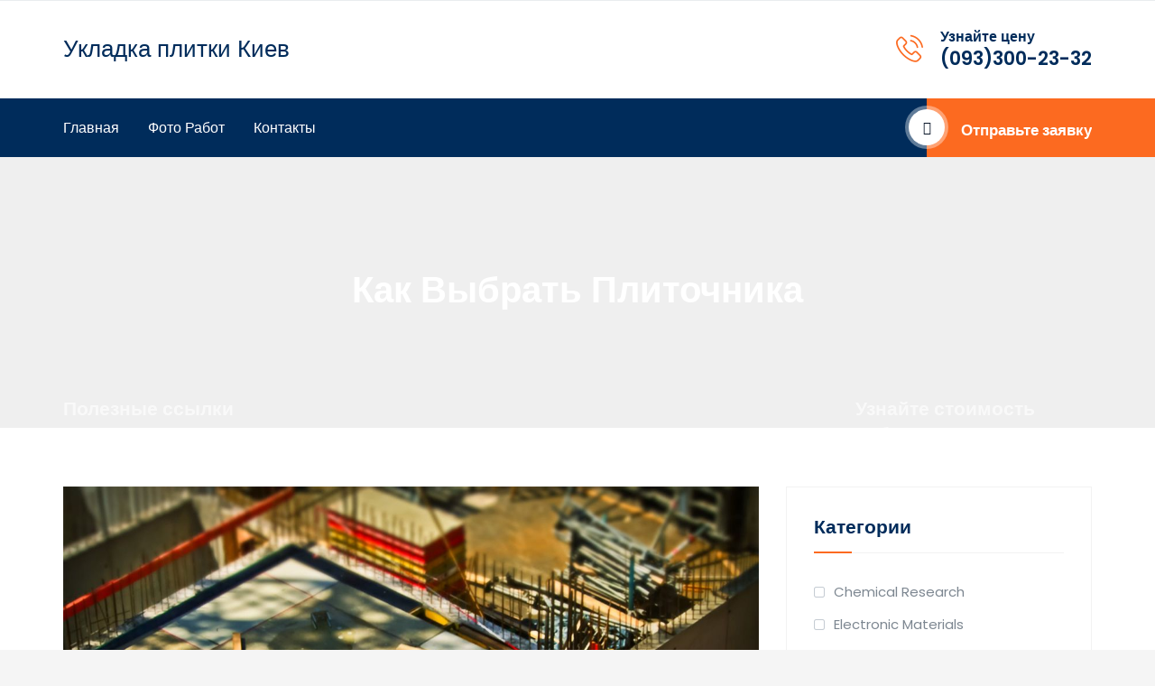

--- FILE ---
content_type: text/css
request_url: https://plitka.irem.kiev.ua/wp-content/themes/duplexo/assets/cmt-duplexo-icons/css/cmt-duplexo-icons.css?ver=5.5.17
body_size: 1910
content:
@charset "UTF-8";

 @font-face {
  font-family: 'cmt-duplexo-icons';
  src: url('../font/cmt-duplexo-icons.eot?59829561');
  src: url('../font/cmt-duplexo-icons.eot?59829561#iefix') format('embedded-opentype'),
       url('../font/cmt-duplexo-icons.woff2?59829561') format('woff2'),
       url('../font/cmt-duplexo-icons.woff?59829561') format('woff'),
       url('../font/cmt-duplexo-icons.ttf?59829561') format('truetype'),
       url('../font/cmt-duplexo-icons.svg?59829561#cmt-duplexo-icons') format('svg');
  font-weight: normal;
  font-style: normal;
}
/* Chrome hack: SVG is rendered more smooth in Windozze. 100% magic, uncomment if you need it. */
/* Note, that will break hinting! In other OS-es font will be not as sharp as it could be */
/*
@media screen and (-webkit-min-device-pixel-ratio:0) {
  @font-face {
    font-family: 'cmt-duplexo-icons';
    src: url('../font/cmt-duplexo-icons.svg?59829561#cmt-duplexo-icons') format('svg');
  }
}
*/
 
 [class^="cmt-duplexo-icon-"]:before, [class*=" cmt-duplexo-icon-"]:before {
  font-family: "cmt-duplexo-icons";
  font-style: normal;
  font-weight: normal;
  speak: none;
 
  display: inline-block;
  text-decoration: inherit;
  width: 1em;
  margin-right: .2em;
  text-align: center;
  /* opacity: .8; */
 
  /* For safety - reset parent styles, that can break glyph codes*/
  font-variant: normal;
  text-transform: none;
 
  /* fix buttons height, for twitter bootstrap */
  line-height: 1em;
 
  /* Animation center compensation - margins should be symmetric */
  /* remove if not needed */
  margin-left: .2em;
 
  /* you can be more comfortable with increased icons size */
  /* font-size: 120%; */
 
  /* Font smoothing. That was taken from TWBS */
  -webkit-font-smoothing: antialiased;
  -moz-osx-font-smoothing: grayscale;
 
  /* Uncomment for 3D effect */
  /* text-shadow: 1px 1px 1px rgba(127, 127, 127, 0.3); */
}
 
.cmt-duplexo-icon-google-drive:before { content: '\e800'; } /* '' */
.cmt-duplexo-icon-issuu:before { content: '\e801'; } /* '' */
.cmt-duplexo-icon-user:before { content: '\e802'; } /* '' */
.cmt-duplexo-icon-music:before { content: '\e803'; } /* '' */
.cmt-duplexo-icon-video:before { content: '\e804'; } /* '' */
.cmt-duplexo-icon-quote:before { content: '\e805'; } /* '' */
.cmt-duplexo-icon-aside:before { content: '\e806'; } /* '' */
.cmt-duplexo-icon-rss:before { content: '\e807'; } /* '' */
.cmt-duplexo-icon-angle-left:before { content: '\e808'; } /* '' */
.cmt-duplexo-icon-angle-right:before { content: '\e809'; } /* '' */
.cmt-duplexo-icon-status:before { content: '\e80a'; } /* '' */
.cmt-duplexo-icon-dribbble:before { content: '\e80b'; } /* '' */
.cmt-duplexo-icon-facebook:before { content: '\e80c'; } /* '' */
.cmt-duplexo-icon-flickr:before { content: '\e80d'; } /* '' */
.cmt-duplexo-icon-gplus:before { content: '\e80e'; } /* '' */
.cmt-duplexo-icon-instagram:before { content: '\e80f'; } /* '' */
.cmt-duplexo-icon-linkedin:before { content: '\e810'; } /* '' */
.cmt-duplexo-icon-pinterest:before { content: '\e811'; } /* '' */
.cmt-duplexo-icon-twitter:before { content: '\e812'; } /* '' */
.cmt-duplexo-icon-vk:before { content: '\e813'; } /* '' */
.cmt-duplexo-icon-xing:before { content: '\e814'; } /* '' */
.cmt-duplexo-icon-yelp:before { content: '\e815'; } /* '' */
.cmt-duplexo-icon-youtube:before { content: '\e816'; } /* '' */
.cmt-duplexo-icon-gallery:before { content: '\e817'; } /* '' */
.cmt-duplexo-icon-plus:before { content: '\e818'; } /* '' */
.cmt-duplexo-icon-link:before { content: '\e819'; } /* '' */
.cmt-duplexo-icon-tag:before { content: '\e81a'; } /* '' */
.cmt-duplexo-icon-clock:before { content: '\e81b'; } /* '' */
.cmt-duplexo-icon-heart:before { content: '\e81c'; } /* '' */
.cmt-duplexo-icon-sticky:before { content: '\e81d'; } /* '' */
.cmt-duplexo-icon-marker:before { content: '\e81e'; } /* '' */
.cmt-duplexo-icon-comment:before { content: '\e81f'; } /* '' */
.cmt-duplexo-icon-chat:before { content: '\e820'; } /* '' */
.cmt-duplexo-icon-podcast:before { content: '\e821'; } /* '' */
.cmt-duplexo-icon-houzz:before { content: '\e822'; } /* '' */
.cmt-duplexo-icon-image:before { content: '\e823'; } /* '' */
.cmt-duplexo-icon-cart:before { content: '\e824'; } /* '' */
.cmt-duplexo-icon-search:before { content: '\e825'; } /* '' */
.cmt-duplexo-icon-arrow-right:before { content: '\e826'; } /* '' */
.cmt-duplexo-icon-pencil:before { content: '\e827'; } /* '' */
.cmt-duplexo-icon-mobile:before { content: '\e828'; } /* '' */
.cmt-duplexo-icon-comment-1:before { content: '\e829'; } /* '' */
.cmt-duplexo-icon-world:before { content: '\e82a'; } /* '' */
.cmt-duplexo-icon-location-pin:before { content: '\e82b'; } /* '' */
.cmt-duplexo-icon-quote-left:before { content: '\e82c'; } /* '' */
.cmt-duplexo-icon-close:before { content: '\e82d'; } /* '' */
.cmt-duplexo-icon-comments-smiley:before { content: '\e82e'; } /* '' */
.cmt-duplexo-icon-category:before { content: '\e82f'; } /* '' */
.cmt-duplexo-icon-tag-1:before { content: '\e830'; } /* '' */
.cmt-duplexo-icon-shift-right:before { content: '\e831'; } /* '' */
.cmt-duplexo-icon-mail:before { content: '\e832'; } /* '' */
.cmt-duplexo-icon-phone:before { content: '\e833'; } /* '' */
.cmt-duplexo-icon-arrow-left:before { content: '\e834'; } /* '' */
.cmt-duplexo-icon-gallery-1:before { content: '\e835'; } /* '' */
.cmt-duplexo-icon-music-alt:before { content: '\e836'; } /* '' */
.cmt-duplexo-icon-shopping-cart:before { content: '\e837'; } /* '' */
.cmt-duplexo-icon-heart-empty:before { content: '\e838'; } /* '' */
.cmt-duplexo-icon-check:before { content: '\e839'; } /* '' */
.cmt-duplexo-icon-arrow-left-1:before { content: '\e83a'; } /* '' */
.cmt-duplexo-icon-plus-1:before { content: '\e83b'; } /* '' */
.cmt-duplexo-icon-unlink:before { content: '\e83c'; } /* '' */
.cmt-duplexo-icon-quote-right:before { content: '\e83d'; } /* '' */
.cmt-duplexo-icon-home:before { content: '\e83e'; } /* '' */
.cmt-duplexo-icon-quote-1:before { content: '\e83f'; } /* '' */
.cmt-duplexo-icon-ok:before { content: '\e840'; } /* '' */
.cmt-duplexo-icon-search-1:before { content: '\e841'; } /* '' */
.cmt-duplexo-icon-eye:before { content: '\e842'; } /* '' */
.cmt-duplexo-icon-basket:before { content: '\e843'; } /* '' */
.cmt-duplexo-icon-paper-plane:before { content: '\e844'; } /* '' */
.cmt-duplexo-icon-arrow-circle-down:before { content: '\e845'; } /* '' */
.cmt-duplexo-icon-minus:before { content: '\e846'; } /* '' */
.cmt-duplexo-icon-minus-1:before { content: '\e847'; } /* '' */
.cmt-duplexo-icon-left-open-big:before { content: '\e848'; } /* '' */
.cmt-duplexo-icon-right-open-big:before { content: '\e849'; } /* '' */
.cmt-duplexo-icon-location:before { content: '\e84a'; } /* '' */
.cmt-duplexo-icon-comment-3:before { content: '\e84b'; } /* '' */
.cmt-duplexo-icon-user-1:before { content: '\e84c'; } /* '' */
.cmt-duplexo-icon-star-1:before { content: '\e84d'; } /* '' */
.cmt-duplexo-icon-star-empty-1:before { content: '\e84e'; } /* '' */
.cmt-duplexo-icon-folder:before { content: '\e84f'; } /* '' */
.cmt-duplexo-icon-ok-1:before { content: '\e850'; } /* '' */
.cmt-duplexo-icon-angle-double-left:before { content: '\f100'; } /* '' */
.cmt-duplexo-icon-angle-double-right:before { content: '\f101'; } /* '' */
.cmt-duplexo-icon-angle-up:before { content: '\f106'; } /* '' */
.cmt-duplexo-icon-angle-down:before { content: '\f107'; } /* '' */
.cmt-duplexo-icon-quote-right-1:before { content: '\f10e'; } /* '' */
.cmt-duplexo-icon-tumblr:before { content: '\f173'; } /* '' */
.cmt-duplexo-icon-stumbleupon:before { content: '\f1a4'; } /* '' */
.cmt-duplexo-icon-digg:before { content: '\f1a6'; } /* '' */
.cmt-duplexo-icon-share:before { content: '\f1e0'; } /* '' */
.cmt-duplexo-icon-whatsapp:before { content: '\f232'; } /* '' */
.cmt-duplexo-icon-reddit:before { content: '\f281'; } /* '' */
.cmt-duplexo-icon-shopping-basket:before { content: '\f291'; } /* '' */
.cmt-duplexo-icon-vimeo:before { content: '󨇎'; } /* '\e81ce' */

--- FILE ---
content_type: text/css
request_url: https://plitka.irem.kiev.ua/wp-content/themes/duplexo-child/style.css?ver=5.5.17
body_size: 1102
content:
/*
Theme Name:  Duplexo Child Theme
Description: Child theme for the Duplexo theme
Author:      ThemetechMount
Author URI:  https://cymolthemes.com/
Template:    duplexo
Version:     0.1
Tags:        light, white, two-columns, three-columns, four-columns, right-sidebar, left-sidebar, responsive, retina
*/


/* NOTE: Main theme's style.css file is already added in head tag. /*

/* =Theme customization starts here
-------------------------------------------------------------- */
.header-style-four .cymolthemes-topbar-inner, .cymolthemes-box-blog.cymolthemes-blogbox-styleone:not(.cymolthemes-blogbox-stylethree) .cmt-post-date, .cymolthemes-box-blog .cymolthemes-box-content .cmt-sboxentry-meta {
	display: none;
}
.cymolthemes-box-blog.cymolthemes-blogbox-styleone .cmt-sboxentry-meta-wrapper {
	border-top: none;
}
.cymolthemes-box-service.cymolthemes-servicebox-styletwo .cymolthemes-serviceboxbox-readmore a:before, .cymolthemes-box-service.cymolthemes-servicebox-styletwo .cymolthemes-service-icon-button {
	display: none;
}
.header-style-four .header-widget h2 {
	font-size: 21px;
}
.cymolthemes-box-portfolio .cymolthemes-post-item .cymolthemes-box-overlay, .cymolthemes-box-portfolio .cymolthemes-box-category {
	display: none;
}
.cymolthemes-box-portfolio .cymolthemes-box-title h4 {
	font-size: 14px;
}

#cenovie_paketi .cmt-sbox-iconalign-bottom-center .cmt-vc_general.cmt-sboxvc_cta3.cmt-sboxvc_cta3-icons-bottom .cmt-sboxvc_cta3-icons, #cenovie_paketi .cmt-sbox-iconalign-bottom-center .cmt-vc_btn3-container {
	display: none;
}
#cenovie_paketi li:before {
	font-family: "cmt-duplexo-icons";
    content: "\e840";
    position: absolute;
    top: 3px;
    left: -20px;
    line-height: 20px;
    font-size: 11px;
    color: #fc6a20;
}
#cenovie_paketi li {
	list-style: none;
	position: relative;
    margin-bottom: 10px;
}
#first-footer {
	display: none;
}
* {
    font-family: "Poppins",Arial,Helvetica,sans-serif!important;
}
table tr td:first-child {
    color: grey;
}
table td {
	border: 2px solid #002c5b;
	color: #002c5b;
}
table td strong {
	color: #002c5b;
	font-weight: 400;
}
table td p {
	color: #002c5b!important;
}
table h3 {
	font-size: 21px;
    line-height: 30px;
    font-family: "Poppins",Arial,Helvetica,sans-serif;
    font-weight: 400;
    margin-bottom: 0;
}
table td:nth-child(1) {
	font-size: 16px;
	font-family: "Poppins",Arial,Helvetica,sans-serif;
    font-weight: 400;
}
footer .row.multi-columns-row {
	display: flex;
}
.row.multi-columns-row .col-lg-3:last-child {
	margin-left: auto;
}
.cmt-blog-classic-box-comment, .cmt-titlebar .breadcrumb-wrapper, .cmt-classic-post-meta, .cmt-pf-single-content-wrapper .cmt-single-pf-footer {
	display: none;
}
.header-style-four .cmt-sboxtop-info-con .header-widget:last-child .header-widget-main {
	display: flex;
	align-items: flex-end;
}
.single-post article.post .entry-content, body.cymolthemes-sidebar-right.single-post .site-content-wrapper #primary.content-area, body.single-post #main, .cymolthemes-sticky-footer.cymolthemes-sidebar-true #content-wrapper, .search-results.cymolthemes-sticky-footer #content-wrapper > .cmt-bg-layer {
	background: #fff;
}
.single-post {
	color: #000;
}
body.page-id-1811 #main, .cymolthemes-sticky-footer.cymolthemes-sidebar-true #content-wrapper, .search-results.cymolthemes-sticky-footer #content-wrapper > .cmt-bg-layer {
	background: #fff;
}

--- FILE ---
content_type: application/javascript
request_url: https://plitka.irem.kiev.ua/wp-content/themes/duplexo/js/main.min.js?ver=1.0
body_size: 6536
content:
"use strict";jQuery(document).ready(function(){jQuery(".post.cymolthemes-box-blog-classic").each(function(index){var $this=jQuery(this);$this.find(".cmt-social-share-title").on("click",function(){$this.find(".cmt-social-share-post-wrapper").toggleClass('cmt-show-sharelinks');return!1})});jQuery(".widget_nav_menu li a").each(function(){if(!jQuery(this).attr('href')){jQuery(this).closest("li").addClass("empty_link")}});jQuery(".cmt-sboxheader-search-link a").addClass('sclose');jQuery(".cmt-sboxheader-search-link a").on('click',function(){jQuery(".field.searchform-s").focus();if(jQuery('.cmt-sboxheader-search-link a').hasClass('sclose')){jQuery(".cmt-sboxheader-search-link a i").removeClass('cmt-duplexo-icon-search').addClass('cmt-duplexo-icon-close');jQuery(this).removeClass('sclose').addClass('open');jQuery(".cmt-search-overlay").addClass('st-show')}else{jQuery(this).removeClass('open').addClass('sclose');jQuery(".cmt-sboxheader-search-link i").removeClass('cmt-duplexo-icon-close').addClass('cmt-duplexo-icon-search');jQuery(".cmt-search-overlay").removeClass('st-show')}});jQuery(".cymolthemes-fbar-btn > a.cymolthemes-fbar-btn-link").on('click',function(){if(jQuery(this).closest('.cymolthemes-fbar-main-w').hasClass('cymolthemes-fbar-position-default')){if(jQuery('.cymolthemes-fbar-box-w').css('display')=='none'){jQuery('.cmt-sboxfbar-open-icon',this).fadeOut();jQuery('.cmt-fbar-close-icon',this).fadeIn();jQuery('.cymolthemes-fbar-box-w').slideDown()}else{jQuery('.cmt-sboxfbar-open-icon',this).fadeIn();jQuery('.cmt-fbar-close-icon',this).fadeOut();jQuery('.cymolthemes-fbar-box-w').slideUp()}}else{}
return!1});jQuery('.cmt-fbar-close, .cymolthemes-fbar-btn > a.cymolthemes-fbar-btn-link, .cmt-float-overlay').on('click',function(){jQuery('.cymolthemes-fbar-box-w').toggleClass('animated');jQuery('.cmt-float-overlay').toggleClass('animated');jQuery('.cymolthemes-fbar-btn').toggleClass('animated')});jQuery('.vc_row-o-equal-height, .cmt-sboxequalheightdiv').each(function(){var thisRow=jQuery(this);jQuery('.wpb_column',thisRow).each(function(){var thisColumn=jQuery(this);if(((jQuery('.cmt-col-wrapper-bg-layer',thisColumn).length>0&&(jQuery('.cmt-col-wrapper-bg-layer',thisColumn).css('background-image')!='none'))||(jQuery('.vc_column-inner',thisColumn).length>0&&(jQuery('.vc_column-inner',thisColumn).css('background-image')!='none')))&&(jQuery('.wpb_wrapper',thisColumn).html().trim()=='')){if(jQuery('.cmt-col-wrapper-bg-layer',thisColumn).length>0&&(jQuery('.cmt-col-wrapper-bg-layer',thisColumn).css('background-image')!='none')){var bgimage=jQuery('.cmt-col-wrapper-bg-layer',thisColumn).css('background-image').replace('url(','');bgimage=bgimage.replace(')','')}else{var bgimage=jQuery('.vc_column-inner',thisColumn).css('background-image').replace('url(','');bgimage=bgimage.replace(')','')}
if(jQuery('.cmt-sboxequal-height-image',thisColumn).length==0){jQuery('.vc_column-inner',thisColumn).after('<img src='+bgimage+' class="cmt-sboxequal-height-image" />')}
jQuery(thisColumn).addClass('cmt-sboxemtydiv')}})})});jQuery('#scroll_up').hide();jQuery(window).scroll(function(){if(jQuery(this).scrollTop()>=100){jQuery('#scroll_up').fadeIn(200);jQuery('#scroll_up').addClass('top-visible')}else{jQuery('#scroll_up').fadeOut(200);jQuery('#scroll_up').removeClass('top-visible')}});jQuery('#scroll_up').on('click',function(){jQuery('body,html').animate({scrollTop:0},500);return!1});var equalheight=function(container){var currentTallest=0,currentRowStart=0,rowDivs=new Array(),$el,topPosition=0;jQuery(container).each(function(){$el=jQuery(this);jQuery($el).outerHeight('auto')
topPostion=$el.position().top;if(currentRowStart!=topPostion){for(currentDiv=0;currentDiv<rowDivs.length;currentDiv++){rowDivs[currentDiv].height(currentTallest)}
rowDivs.length=0;currentRowStart=topPostion;currentTallest=$el.outerHeight();rowDivs.push($el)}else{rowDivs.push($el);currentTallest=(currentTallest<$el.outerHeight())?($el.outerHeight()):(currentTallest)}
for(currentDiv=0;currentDiv<rowDivs.length;currentDiv++){rowDivs[currentDiv].outerHeight(currentTallest)}})}
function cymolthemes_sticky(){if(typeof jQuery.fn.stick_in_parent=="function"){var offset_px=0;if(jQuery('body').hasClass('admin-bar')){offset_px=jQuery('#wpadminbar').height()}
var pageWidth=jQuery(window).width();if(parseInt(pageWidth)>parseInt(cmt_breakpoint)){jQuery('.cmt-sboxstickable-header').stick_in_parent({'parent':'body','spacer':!1,'offset_top':offset_px})}else{jQuery('.cmt-sboxstickable-header').trigger("sticky_kit:detach")}}}
function cymolthemes_setCookie(c_name,value,exdays){var now=new Date();var time=now.getTime();time+=(3600*1000)*24;now.setTime(time);var c_value=escape(value)+((exdays==null)?"":"; expires="+now.toGMTString());document.cookie=c_name+"="+c_value}
function setHeight(column){var maxHeight=0;column=jQuery(column);column.css('height','auto');if(jQuery(window).width()>479){column.each(function(){if(jQuery(this).height()>maxHeight){maxHeight=jQuery(this).height()}});column.height(maxHeight)}}
if(jQuery('.cmt-sboxsresult-form-wrapper').length>0){jQuery('.cmt-sboxsresult-form-wrapper .cmt-sboxsresults-settings-btn').on('click',function(){jQuery('.cmt-sboxsresult-form-wrapper .cmt-sboxsresult-form-bottom').slideToggle('400',function(){if(jQuery('.cmt-sboxsresult-form-wrapper .cmt-sboxsresult-form-bottom').is(":hidden")){jQuery('.cmt-sboxsresult-form-wrapper .cmt-sboxsresults-settings-btn').removeClass('cmt-sboxsresult-btn-active')}else{jQuery('.cmt-sboxsresult-form-wrapper .cmt-sboxsresults-settings-btn').addClass('cmt-sboxsresult-btn-active')}});return!1});if(jQuery('.cmt-sboxsresult-form-wrapper form.search-form').length>0){if(jQuery(".cmt-sboxsresult-form-wrapper form.search-form input[name='post_type']").length==0){jQuery('<input>').attr({type:'hidden',name:'post_type'}).appendTo('.cmt-sboxsresult-form-wrapper form.search-form')}}
jQuery(".cmt-sboxsresult-form-wrapper .cmt-sboxsresult-cpt-select").change(function(){jQuery(".cmt-sboxsresult-form-wrapper form.search-form input[name='post_type']").val(jQuery(this).val())});jQuery(".cmt-sboxsresult-form-wrapper .cmt-sboxsresult-form-sbtbtn").on('click',function(){jQuery(".cmt-sboxsresult-form-wrapper form.search-form").submit()})}
function cymolthemes_blogmasonry(){if(jQuery().isotope){if(jQuery('#content.cymolthemes-blog-col-page').length>0){jQuery('#content.cymolthemes-blog-col-page').masonry();jQuery('#content.cymolthemes-blog-col-page').isotope({itemSelector:'.post-box',masonry:{},sortBy:'original-order'})}}}
function cymolthemes_stickyFooter(){if(jQuery('body').hasClass('cymolthemes-sticky-footer')){jQuery('div#content-wrapper').css('marginBottom',jQuery('footer#colophon').height())}}
function setEmptySelectBox(element){if(jQuery(element).val()==""){jQuery(element).addClass("empty")}else{jQuery(element).removeClass("empty")}}
function cymolthemes_hide_togle_link(){if(jQuery('#navbar div.mega-menu-wrap ul.mega-menu').length>0){jQuery('h3.menu-toggle').css('display','none')}}
function cymolthemes_reset_gmap(){jQuery('.cymolthemes-fbar-box-w > div > aside').each(function(){var mainthis=jQuery(this);jQuery('iframe[src^="https://www.google.com/maps/"], iframe[src^="http://www.google.com/maps/"]',mainthis).each(function(){if(!jQuery(this).hasClass('cymolthemes-set-gmap')){jQuery(this).attr('src',jQuery(this).attr('src')+'');jQuery(this).load(function(){jQuery(this).addClass('cymolthemes-set-gmap').animate({opacity:1},1000)})}})})}
function cymolthemes_hide_gmap(){jQuery('.cymolthemes-fbar-box-w > div > aside').each(function(){var mainthis=jQuery(this);jQuery('iframe[src^="https://www.google.com/maps/"], iframe[src^="http://www.google.com/maps/"]',mainthis).each(function(){if(!jQuery(this).hasClass('cymolthemes-set-gmap')){jQuery(this).css({opacity:0});jQuery(this).css('display','block')}})})}
function cymolthemes_isotope(){jQuery('.cymolthemes-boxes-sortable-yes').each(function(){var gallery_item=jQuery('.cymolthemes-boxes-row-wrapper',this);var filterLinks=jQuery('.cmt-sboxsortable-wrapper a',this);gallery_item.isotope({animationEngine:'best-available'})
filterLinks.on('click',function(e){var selector=jQuery(this).attr('data-filter');gallery_item.isotope({filter:selector,itemSelector:'.isotope-item'});filterLinks.removeClass('selected');jQuery('#filter-by li').removeClass('current-cat');jQuery(this).addClass('selected');e.preventDefault()})})};function duplexo_logMarginPadding(){jQuery('.wpb_column').each(function(){if(jQuery(this).hasClass('cmt-sboxleft-span')){var margin=jQuery(this).parent().css("padding-left").replace("px","");margin=parseInt(margin);var elewidth=jQuery(this).css("width").replace("px","");elewidth=parseInt(elewidth);var leftmargin=margin+elewidth;var after_inlinecss='';var before_inlinecss='';var randomclass=Math.floor((Math.random()*1000000)+1);randomclass='duplexo-random-class-'+randomclass;jQuery(this).addClass(randomclass);after_inlinecss+='padding-left: '+leftmargin+'px;';if(jQuery('.vc_column-inner',this).css('background-image')!='none'){var bgimage=jQuery('.vc_column-inner',this).css('background-image');jQuery('.vc_column-inner',this).css('background-image','none','!important');after_inlinecss+='background-image: '+bgimage+';'}
if(jQuery('.vc_column-inner',this).css('background-color')!=''||jQuery('.vc_column-inner',this).css('background-color')!='inherit'){var bgcolor=jQuery('.vc_column-inner',this).css('background-color');before_inlinecss+='background-color: '+bgcolor+';'}
if(after_inlinecss!=''||before_inlinecss!=''){jQuery("head").append('<style>.'+randomclass+':after{'+after_inlinecss+'} .'+randomclass+':before{'+before_inlinecss+'} .cmt-sboxleft-span .vc_column-inner{background-image:none !important;}</style>')}}})}
function duplexo_logMarginPadding_right(){jQuery('.wpb_column').each(function(){if(jQuery(this).hasClass('cmt-sboxright-span')){var margin=jQuery(this).parent().css("padding-right").replace("px","");margin=parseInt(margin);var elewidth=jQuery(this).css("width").replace("px","");elewidth=parseInt(elewidth);var leftmargin=margin+elewidth;var after_inlinecss='';var before_inlinecss='';var randomclass=Math.floor((Math.random()*1000000)+1);randomclass='duplexo-random-class-'+randomclass;jQuery(this).addClass(randomclass);after_inlinecss+='padding-right: '+leftmargin+'px;';if(jQuery('.vc_column-inner',this).css('background-image')!='none'){var bgimage=jQuery('.vc_column-inner',this).css('background-image');jQuery('.vc_column-inner',this).css('background-image','none','!important');after_inlinecss+='background-image: '+bgimage+';'}
if(jQuery('.vc_column-inner',this).css('background-color')!=''||jQuery('.vc_column-inner',this).css('background-color')!='inherit'){var bgcolor=jQuery('.vc_column-inner',this).css('background-color');before_inlinecss+='background-color: '+bgcolor+';'}
if(after_inlinecss!=''||before_inlinecss!=''){jQuery("head").append('<style>.'+randomclass+':after{'+after_inlinecss+'} .'+randomclass+':before{'+before_inlinecss+'} .cmt-sboxright-span .vc_column-inner{background-image:none !important;}</style>')}}})}
jQuery(document).ready(function($){"use strict";cymolthemes_hide_gmap();jQuery('#site-header-menu #site-navigation div.nav-menu > ul > li:has(ul), .cmt-mmmenu-override-yes #site-header-menu #site-navigation .mega-menu-wrap > ul > li:has(ul)').append("<span class='righticon'><i class='cmt-duplexo-icon-angle-down'></i></span>");jQuery('.cmt-mmmenu-override-yes #site-navigation .mega-menu-wrap > ul > li.menu-item-language ul').addClass("mega-sub-menu");jQuery('.cmt-mmmenu-override-yes #navbar #site-navigation .mega-menu-wrap .mega-menu.mega-menu-horizontal > li.menu-item-language > a').show();jQuery('.cmt-mmmenu-override-yes #site-navigation .mega-menu-wrap > ul > li.menu-item-language').hover(function(){jQuery('.cmt-mmmenu-override-yes #navbar #site-navigation .mega-menu-wrap .mega-menu.mega-menu-horizontal .mega-menu-flyout .mega-sub-menu').css("display","none");jQuery(this).find('ul').show()},function(){jQuery(this).find('ul').hide()});jQuery('.menu li.current-menu-item').parents('li.mega-menu-megamenu').addClass('mega-current-menu-ancestor');if(!jQuery('body').hasClass("cmt-header-invert")){jQuery(".nav-menu ul:not(.children,.sub-menu) > li:eq(-2), #site-header-menu #site-navigation div.mega-menu-wrap ul.mega-menu.mega-menu-horizontal > li:eq(-2)").addClass("lastsecond");jQuery(".nav-menu ul:not(.children,.sub-menu) > li:eq(-1), #site-header-menu #site-navigation div.mega-menu-wrap ul.mega-menu.mega-menu-horizontal > li:eq(-1)").addClass("last")}
jQuery('.righticon').on('click',function(){if(jQuery(this).siblings('.sub-menu, .children, .mega-sub-menu').hasClass('open')){jQuery(this).siblings('.sub-menu, .children, .mega-sub-menu').removeClass('open');jQuery('i',jQuery(this)).removeClass('cmt-duplexo-icon-angle-up').addClass('cmt-duplexo-icon-angle-down')}else{jQuery(this).siblings('.sub-menu, .children, .mega-sub-menu').addClass('open');jQuery('i',jQuery(this)).removeClass('cmt-duplexo-icon-angle-down').addClass('cmt-duplexo-icon-angle-up')}
return!1});jQuery("a[data-gal^='prettyPhoto']").prettyPhoto({hook:'data-gal'});jQuery(".cymolthemes-slider-wrapper > div > div > div:contains('Revolution Slider Error')").css("margin-top","0");jQuery('select').select2();duplexo_logMarginPadding();duplexo_logMarginPadding_right();jQuery(".cymolthemes-row-fullwidth-true.full-colum-height-widht > .grid_section > .vc_column_container img.vc_single_image-img").each(function(){var imgsrc=jQuery(this).attr("src");jQuery(this).parent().parent().parent().parent().parent('.vc_column_container').css('background-image','url('+imgsrc+')')});if(typeof jQuery.fn.prettyPhoto=="function"){jQuery('div.gallery a[href*=".jpg"], div.gallery a[href*=".jpeg"], div.gallery a[href*=".png"], div.gallery a[href*=".gif"]').each(function(){if(jQuery(this).attr('target')!='_blank'){jQuery(this).attr('rel','prettyPhoto[wp-gallery]')}});jQuery('.gallery-item a[href*=".jpg"], .gallery-item a[href*=".jpeg"], .gallery-item a[href*=".png"], .gallery-item a[href*=".gif"]').each(function(){if(jQuery(this).attr('target')!='_blank'){jQuery(this).attr('rel','prettyPhoto[coregallery]')}});jQuery('a[href*=".jpg"], a[href*=".jpeg"], a[href*=".png"], a[href*=".gif"]').each(function(){if(jQuery(this).attr('target')!='_blank'&&!jQuery(this).hasClass('prettyphoto')){var attr=$(this).attr('rel');if(typeof attr!==typeof undefined&&attr!==!1&&attr!='prettyPhoto'){jQuery(this).attr('data-rel','prettyPhoto')}}});jQuery('a[data-rel^="prettyPhoto"]').prettyPhoto();jQuery('a.cmt_prettyphoto, div.cmt_prettyphoto a').prettyPhoto();jQuery('a[rel^="prettyPhoto"]').prettyPhoto();jQuery("a.cymolthemes-open-gallery").on('click',function(){var id=jQuery(this).data('id');var currid=window['api_images_'+id];jQuery.prettyPhoto.open(window['api_images_'+id],window['api_titles_'+id],window['api_desc_'+id])})}
$("[data-appear-animation]").each(function(){var self=$(this);var animation=self.data("appear-animation");var delay=(self.data("appear-animation-delay")?self.data("appear-animation-delay"):0);if($(window).width()>959){self.html('0');self.waypoint(function(direction){if(!self.hasClass('completed')){var from=self.data('from');var to=self.data('to');var interval=self.data('interval');self.numinate({format:'%counter%',from:from,to:to,runningInterval:2000,stepUnit:interval,onComplete:function(elem){self.addClass('completed')}})}},{offset:'85%'})}else{if(animation=='animateWidth'){self.css('width',self.data("width"))}}});if(jQuery('.cymolthemes-testimonial-box').length>0){setHeight('.cymolthemes-testimonial-box.col-lg-6.col-sm-6.col-md-6');setHeight('.cymolthemes-testimonial-box.col-lg-4.col-sm-6.col-md-4');setHeight('.cymolthemes-testimonial-box.col-lg-3.col-sm-6.col-md-3')}
if(jQuery('.cmt-sboxstickable-header').length>0){cymolthemes_sticky()}
$('#site-navigation a[href="#"]').on('click',function(){return!1});$(".cymolthemes-close-icon").on('click',function(){$("#page").css('padding-top',(parseInt($("#page").css('padding-top'))-parseInt($(".cymolthemes-wbar").height()))+'px');$(".cymolthemes-wbar").slideUp();cymolthemes_setCookie('kw_hidewbar','1',1)});var galleryHTML=jQuery(".gallery-size-full br").each(function(){jQuery(this).remove()});jQuery("a.cymolthemes-open-gallery").on('click',function(){var href=jQuery(this).attr('href');var id=href.replace("#cymolthemes-embed-code-","");var currid=window['api_images_'+id];jQuery.prettyPhoto.open(window['api_images_'+id],window['api_titles_'+id],window['api_desc_'+id])});if(jQuery().isotope){jQuery(window).load(function(){"use strict";cymolthemes_isotope()});jQuery(window).resize(function(){cymolthemes_isotope()})}
jQuery('footer#colophon').resize(function(){cymolthemes_stickyFooter()});cymolthemes_stickyFooter();equalheight('.cmt-sboxequalheightdiv  .wpb_column.vc_column_container');cymolthemes_hide_togle_link();jQuery("#cmt-sboxheader-slider > div > div:contains('Revolution Slider Error')").css("margin","auto");$.fn.smTimeline=function(option,value){jQuery(this).each(function(){var $sm_timeline=jQuery(this);var is_mobile_view=jQuery(window).width()<768;$sm_timeline.find('.timeline-element').each(function(){var $this=jQuery(this);var $timeline_spine=$this.find('.cmt-sboxtimeline-spine');if(is_mobile_view){$this.addClass('wow fadeInUp');$timeline_spine.attr('style','')}else{if($this.hasClass('left-side')){$this.find('.cmt-sboxanimation-wrap').addClass('wow fadeInLeft')}else if($this.hasClass('right-side')){$this.find('.cmt-sboxanimation-wrap').addClass('wow fadeInRight')}
if($this.next().length==0)return;var $next=$this.next();var $next_tl_spine=$next.find('.cmt-sboxtimeline-spine');if($next.hasClass('cmt-sboxdate-separator')){$timeline_spine.height($next.offset().top-$timeline_spine.offset().top-5)}else if($next_tl_spine.length){$timeline_spine.height($next_tl_spine.offset().top-$timeline_spine.offset().top-25)}}})})}
jQuery('.cymolthemes-boxes-view-carousel').each(function(){var thisElement=jQuery(this);var cmt_column=3;var cmt_slidestoscroll=3;var cmt_slidestoscroll_1200=3;var cmt_slidestoscroll_992=2;var cmt_slidestoscroll_768=2;var cmt_slidestoscroll_574=1;var cmt_slidestoscroll_0=1;if(jQuery(this).data('cmt-sboxslidestoscroll')=='1'){var cmt_slidestoscroll=1;var cmt_slidestoscroll_1200=1;var cmt_slidestoscroll_992=1;var cmt_slidestoscroll_768=1;var cmt_slidestoscroll_574=1;var cmt_slidestoscroll_0=1}
var cmt_responsive=[{breakpoint:1200,settings:{slidesToShow:3,slidesToScroll:cmt_slidestoscroll_1200}},{breakpoint:992,settings:{slidesToShow:2,slidesToScroll:cmt_slidestoscroll_992}},{breakpoint:768,settings:{slidesToShow:2,slidesToScroll:cmt_slidestoscroll_768}},{breakpoint:574,settings:{slidesToShow:1,slidesToScroll:cmt_slidestoscroll_574}},{breakpoint:0,settings:{slidesToShow:1,slidesToScroll:cmt_slidestoscroll_0}}];if(jQuery(this).hasClass('cymolthemes-boxes-col-three')){cmt_column=3;cmt_slidestoscroll=3;var cmt_slidestoscroll_1200=3;var cmt_slidestoscroll_992=2;var cmt_slidestoscroll_768=2;var cmt_slidestoscroll_574=1;var cmt_slidestoscroll_0=1;if(jQuery(this).data('cmt-sboxslidestoscroll')=='1'){var cmt_slidestoscroll=1;var cmt_slidestoscroll_1200=1;var cmt_slidestoscroll_992=1;var cmt_slidestoscroll_768=1;var cmt_slidestoscroll_574=1;var cmt_slidestoscroll_0=1}
cmt_responsive=[{breakpoint:1200,settings:{slidesToShow:3,centerMode:!1,centerPadding:'0px',slidesToScroll:cmt_slidestoscroll_1200,}},{breakpoint:992,settings:{slidesToShow:2,centerMode:!1,centerPadding:'0px',slidesToScroll:cmt_slidestoscroll_992}},{breakpoint:768,settings:{slidesToShow:2,centerMode:!1,centerPadding:'0px',slidesToScroll:cmt_slidestoscroll_768}},{breakpoint:574,settings:{slidesToShow:1,centerMode:!1,centerPadding:'0px',slidesToScroll:cmt_slidestoscroll_574}},{breakpoint:0,settings:{slidesToShow:1,slidesToScroll:cmt_slidestoscroll_0}}]}else if(jQuery(this).hasClass('cymolthemes-boxes-col-one')){cmt_column=1;cmt_slidestoscroll=1;cmt_responsive=[{breakpoint:1200,settings:{slidesToShow:1,slidesToScroll:1,centerMode:!1,centerPadding:'0px',arrows:!0}},{breakpoint:768,settings:{slidesToShow:1,slidesToScroll:1,centerMode:!1,centerPadding:'0px',arrows:!0}},{breakpoint:574,settings:{slidesToShow:1,centerMode:!1,centerPadding:'0px',slidesToScroll:1}},{breakpoint:0,settings:{slidesToShow:1,slidesToScroll:1}}]}else if(jQuery(this).hasClass('cymolthemes-boxes-col-two')){cmt_column=2;cmt_slidestoscroll=2;var cmt_slidestoscroll_1200=2;var cmt_slidestoscroll_768=2;var cmt_slidestoscroll_574=1;var cmt_slidestoscroll_0=1;if(jQuery(this).data('cmt-sboxslidestoscroll')=='1'){var cmt_slidestoscroll=1;var cmt_slidestoscroll_1200=1;var cmt_slidestoscroll_768=1;var cmt_slidestoscroll_574=1;var cmt_slidestoscroll_0=1}
cmt_responsive=[{breakpoint:1200,settings:{slidesToShow:2,centerMode:!1,centerPadding:'0px',slidesToScroll:cmt_slidestoscroll_1200}},{breakpoint:768,settings:{slidesToShow:2,centerMode:!1,centerPadding:'0px',slidesToScroll:cmt_slidestoscroll_768}},{breakpoint:574,settings:{slidesToShow:1,centerMode:!1,centerPadding:'0px',slidesToScroll:cmt_slidestoscroll_574}},{breakpoint:0,settings:{slidesToShow:1,slidesToScroll:cmt_slidestoscroll_0}}]}else if(jQuery(this).hasClass('cymolthemes-boxes-col-four')){cmt_column=4;cmt_slidestoscroll=4;var cmt_slidestoscroll_1200=4;var cmt_slidestoscroll_992=3;var cmt_slidestoscroll_768=2;var cmt_slidestoscroll_574=1;var cmt_slidestoscroll_0=1;if(jQuery(this).data('cmt-sboxslidestoscroll')=='1'){var cmt_slidestoscroll=1;var cmt_slidestoscroll_1200=1;var cmt_slidestoscroll_992=1;var cmt_slidestoscroll_768=1;var cmt_slidestoscroll_574=1;var cmt_slidestoscroll_0=1}
cmt_responsive=[{breakpoint:1200,settings:{slidesToShow:4,centerMode:!1,centerPadding:'0px',slidesToScroll:cmt_slidestoscroll_1200}},{breakpoint:992,settings:{slidesToShow:3,centerMode:!1,centerPadding:'0px',slidesToScroll:cmt_slidestoscroll_992}},{breakpoint:768,settings:{slidesToShow:2,centerMode:!1,centerPadding:'0px',slidesToScroll:cmt_slidestoscroll_768}},{breakpoint:574,settings:{slidesToShow:1,centerMode:!1,centerPadding:'0px',slidesToScroll:cmt_slidestoscroll_574}},{breakpoint:0,settings:{slidesToShow:1,slidesToScroll:cmt_slidestoscroll_0}}]}else if(jQuery(this).hasClass('cymolthemes-boxes-col-five')){cmt_column=5;cmt_slidestoscroll=5;var cmt_slidestoscroll_1200=5;var cmt_slidestoscroll_768=3;var cmt_slidestoscroll_574=1;var cmt_slidestoscroll_0=1;if(jQuery(this).data('cmt-sboxslidestoscroll')=='1'){var cmt_slidestoscroll=1;var cmt_slidestoscroll_1200=1;var cmt_slidestoscroll_768=1;var cmt_slidestoscroll_574=1;var cmt_slidestoscroll_0=1}
cmt_responsive=[{breakpoint:1200,settings:{slidesToShow:5,slidesToScroll:cmt_slidestoscroll_1200,centerMode:!1,centerPadding:'0px'}},{breakpoint:768,settings:{slidesToShow:3,centerMode:!1,centerPadding:'0px',slidesToScroll:cmt_slidestoscroll_768}},{breakpoint:574,settings:{slidesToShow:1,centerMode:!1,centerPadding:'0px',slidesToScroll:cmt_slidestoscroll_574}},{breakpoint:0,settings:{slidesToShow:1,slidesToScroll:cmt_slidestoscroll_0}}]}else if(jQuery(this).hasClass('cymolthemes-boxes-col-six')){cmt_column=6;cmt_slidestoscroll=6;var cmt_slidestoscroll_1200=6;var cmt_slidestoscroll_768=3;var cmt_slidestoscroll_574=1;var cmt_slidestoscroll_0=1;if(jQuery(this).data('cmt-sboxslidestoscroll')=='1'){var cmt_slidestoscroll=1;var cmt_slidestoscroll_1200=1;var cmt_slidestoscroll_768=1;var cmt_slidestoscroll_574=1;var cmt_slidestoscroll_0=1}
cmt_responsive=[{breakpoint:1200,settings:{slidesToShow:6,centerMode:!1,centerPadding:'0px',slidesToScroll:cmt_slidestoscroll_1200}},{breakpoint:768,settings:{slidesToShow:3,centerMode:!1,centerPadding:'0px',slidesToScroll:cmt_slidestoscroll_768}},{breakpoint:574,settings:{slidesToShow:1,centerMode:!1,centerPadding:'0px',slidesToScroll:cmt_slidestoscroll_574}},{breakpoint:0,settings:{slidesToShow:1,slidesToScroll:cmt_slidestoscroll_0}}]}
var cmt_fade=!1;if(jQuery(this).data('cmt-sboxeffecttype')=='fade'){cmt_fade=!0}
var cmt_speed=800;if(jQuery.trim(jQuery(this).data('cmt-sboxspeed'))!=''){cmt_speed=jQuery.trim(jQuery(this).data('cmt-sboxspeed'))}
var cmt_autoplay=!1;if(jQuery(this).data('cmt-sboxautoplay')=='1'){cmt_autoplay=!0}
var cmt_autoplayspeed=2000;if(jQuery.trim(jQuery(this).data('cmt-sboxautoplayspeed'))!=''){cmt_autoplayspeed=jQuery.trim(jQuery(this).data('cmt-sboxautoplayspeed'))}
var cmt_loop=!1;if(jQuery.trim(jQuery(this).data('cmt-sboxloop'))=='1'){cmt_loop=!0}
var cmt_dots=!1;if(jQuery.trim(jQuery(this).data('cmt-sboxdots'))=='1'){cmt_dots=!0}
var cmt_nav=!1;if(jQuery.trim(jQuery(this).data('cmt-sboxnav'))=='1'||jQuery.trim(jQuery(this).data('cmt-sboxnav'))=='above'||jQuery.trim(jQuery(this).data('cmt-sboxnav'))=='below'){cmt_nav=!0}
var cmt_centermode=!1;if(jQuery.trim(jQuery(this).data('cmt-sboxcentermode'))=='1'){cmt_centermode=!0}
var cmt_centerpadding=800;if(jQuery.trim(jQuery(this).data('cmt-sboxcenterpadding'))!=''){var cmt_centerpadding=jQuery.trim(jQuery(this).data('cmt-sboxcenterpadding'))}
var cmt_pauseonfocus=!1;if(jQuery.trim(jQuery(this).data('cmt-sboxpauseonfocus'))=='1'){cmt_pauseonfocus=!0}
var cmt_pauseonhover=!1;if(jQuery.trim(jQuery(this).data('cmt-pauseonhover'))=='1'){cmt_pauseonhover=!0}
var cmt_rtl=!1;if(jQuery('body').hasClass('rtl')){cmt_rtl=!0}
jQuery('.cymolthemes-boxes-row-wrapper > div',this).removeClass(function(index,css){return(css.match(/(^|\s)col-\S+/g)||[]).join(' ')});jQuery('.cymolthemes-boxes-row-wrapper',this).slick({fade:cmt_fade,speed:cmt_speed,centerMode:cmt_centermode,centerPadding:cmt_centerpadding+'px',pauseOnFocus:cmt_pauseonfocus,pauseOnHover:cmt_pauseonhover,slidesToShow:cmt_column,slidesToScroll:cmt_slidestoscroll,autoplay:cmt_autoplay,autoplaySpeed:cmt_autoplayspeed,rtl:cmt_rtl,dots:cmt_dots,pauseOnDotsHover:!1,arrows:cmt_nav,adaptiveHeight:!1,infinite:cmt_loop,responsive:cmt_responsive})});jQuery(".cmt-slick-arrow.cmt-slick-next",this).on('click',function(){jQuery('.cymolthemes-boxes-row-wrapper',jQuery(this).closest('.cymolthemes-boxes-view-carousel')).slick('slickNext')});jQuery(".cmt-slick-arrow.cmt-sboxslick-prev",this).on('click',function(){jQuery('.cymolthemes-boxes-row-wrapper',jQuery(this).closest('.cymolthemes-boxes-view-carousel')).slick('slickPrev')});jQuery('.cymolthemes-boxes-view-slickview,.cymolthemes-boxes-view-slickview-leftimg').each(function(){var cmt_fade=!1;if(jQuery(this).data('cmt-sboxeffecttype')=='fade'){cmt_fade=!0}
var cmt_speed=800;if(jQuery.trim(jQuery(this).data('cmt-sboxspeed'))!=''){cmt_speed=jQuery.trim(jQuery(this).data('cmt-sboxspeed'))}
var cmt_autoplay=!1;if(jQuery(this).data('cmt-sboxautoplay')=='1'){cmt_autoplay=!0}
var cmt_autoplayspeed=2000;if(jQuery.trim(jQuery(this).data('cmt-autoplayspeed'))!=''){cmt_autoplayspeed=jQuery.trim(jQuery(this).data('cmt-autoplayspeed'))}
var cmt_loop=!1;if(jQuery.trim(jQuery(this).data('cmt-loop'))=='1'){cmt_loop=!0}
var cmt_dots=!1;if(jQuery.trim(jQuery(this).data('cmt-dots'))=='1'){cmt_dots=!0}
var cmt_nav=!1;if(jQuery.trim(jQuery(this).data('cmt-nav'))=='1'){cmt_nav=!0}
var testinav=jQuery('.testimonials-nav',this);var testiinfo=jQuery('.testimonials-info',this);var rtloption=!1;if(jQuery('body').hasClass('rtl')){rtloption=!0}
jQuery('.testimonials-info',this).slick({fade:cmt_fade,arrows:!0,asNavFor:testinav,adaptiveHeight:!0,speed:cmt_speed,autoplay:cmt_autoplay,autoplaySpeed:cmt_autoplayspeed,infinite:cmt_loop,rtl:rtloption});jQuery('.testimonials-nav',this).slick({slidesToShow:1,asNavFor:testiinfo,centerMode:!0,centerPadding:0,focusOnSelect:!0,autoplay:cmt_autoplay,autoplaySpeed:cmt_autoplayspeed,speed:cmt_speed,arrows:cmt_nav,dots:cmt_dots,variableWidth:!0,infinite:cmt_loop,rtl:rtloption})});if(jQuery('body').hasClass('cymolthemes-one-page-site')){var sections=jQuery('.cmt-row, #cmt-sboxheader-slider'),nav=jQuery('.mega-menu-wrap, div.nav-menu'),nav_height=jQuery('#site-navigation').data('sticky-height')-1;jQuery(window).on('scroll',function(){if(jQuery('body').scrollTop()<5){nav.find('a').parent().removeClass('mega-current-menu-item mega-current_page_item current-menu-ancestor current-menu-item current_page_item');nav.find('a[href="#cmt-home"]').parent().addClass('mega-current-menu-item mega-current_page_item current-menu-ancestor current-menu-item current_page_item')}
var cur_pos=jQuery(this).scrollTop();sections.each(function(){var top=jQuery(this).offset().top-(nav_height+2),bottom=top+jQuery(this).outerHeight();if(cur_pos>=top&&cur_pos<=bottom){if(typeof jQuery(this)!='undefined'&&typeof jQuery(this).attr('id')!='undefined'&&jQuery(this).attr('id')!=''){var mainThis=jQuery(this);nav.find('a').removeClass('mega-current-menu-item mega-current_page_item current-menu-ancestor current-menu-item current_page_item');jQuery(this).addClass('mega-current-menu-item mega-current_page_item current-menu-ancestor current-menu-item current_page_item');var arr=mainThis.attr('id');nav.find('a').parent().removeClass('mega-current-menu-item mega-current_page_item current-menu-ancestor current-menu-item current_page_item');nav.find('a').each(function(){var menuAttr=jQuery(this).attr('href').split('#')[1];if(menuAttr==arr){jQuery(this).parent().addClass('mega-current-menu-item mega-current_page_item current-menu-ancestor current-menu-item current_page_item')}})}}})});nav.find('a').on('click',function(){var $el=jQuery(this),id=$el.attr('href');var arr=id.split('#')[1];jQuery('html, body').animate({scrollTop:jQuery('#'+arr).offset().top-nav_height},500);return!1})}});jQuery(window).load(function(){"use strict";if(jQuery('.cmt-sboxflexslider').length>0){jQuery('.cmt-sboxflexslider').flexslider({animation:"slide",controlNav:!0,directionNav:!1,start:function(){if(jQuery('.cmt-sboxtimeline').length>0){jQuery('.cmt-sboxtimeline').smTimeline()}}})}
function cymolthemes_preloader_fade_out(){jQuery('.cmt-sboxpage-loader-wrapper').fadeOut(1000)}
if(jQuery('.cmt-sboxpage-loader-wrapper').length>0){setTimeout(cymolthemes_preloader_fade_out,100)}
jQuery('#pageoverlay').fadeOut(500);var $container=jQuery('.portfolio-wrapper');$container.isotope({filter:'*',animationOptions:{duration:750,easing:'linear',queue:!1,}});jQuery('nav.portfolio-sortable-list ul li a').on('click',function(){var selector=jQuery(this).attr('data-filter');$container.isotope({filter:selector,animationOptions:{duration:750,easing:'linear',queue:!1,}});jQuery('nav.portfolio-sortable-list').find('a.selected').removeClass('selected');jQuery(this).addClass('selected');return!1});if(jQuery('.cymolthemes-slider-wrapper .nivoSlider').length>0){jQuery('.cymolthemes-slider-wrapper .nivoSlider').nivoSlider()}
var rtloption=!1;if(jQuery('body').hasClass('rtl')){rtloption=!0}
jQuery('.cmt-sboxslick-carousel').slick({autoplay:!0,arrows:!1,dots:!0,rtl:rtloption,});(function(){var nav=jQuery('#site-navigation'),button,menu;if(!nav)
return;button=nav.find('.menu-toggle');if(!button)
return;menu=nav.find('.nav-menu');if(!menu||!menu.children().length){button.hide();return}
jQuery('.menu-toggle').on('click.duplexo',function(){nav.toggleClass('toggled-on')})})();jQuery('.righticon').each(function(){var mainele=this;if(jQuery(mainele).prev().prev().length>0){if(jQuery(mainele).prev().prev().attr('href')=='#'){jQuery(mainele).prev().prev().on('click',function(){jQuery(mainele).trigger("click")})}}});cymolthemes_blogmasonry();jQuery(".cymolthemes-fbar-content-wrapper").perfectScrollbar({suppressScrollX:!0,includePadding:!0});jQuery(".header-style-one-vertical .cmt-header-box").perfectScrollbar({suppressScrollX:!0,includePadding:!0})});jQuery(window).resize(function(){"use strict";equalheight('.cmt-sboxequalheightdiv  .wpb_column.vc_column_container');setTimeout(function(){jQuery('.cmt-sboxtimeline').smTimeline()},100);if(jQuery('.cymolthemes-testimonial-box').length>0){setHeight('.cymolthemes-testimonial-box.col-lg-4.col-sm-6.col-md-4');setHeight('.cymolthemes-testimonial-box.col-lg-6.col-sm-6.col-md-6');setHeight('.cymolthemes-testimonial-box.col-lg-3.col-sm-6.col-md-3')}
cymolthemes_sticky()})
console.log(location)

if(location.href == location.protocol + '//' + location.host + '/kontakty/'){
    jQuery('.entry-title').text('Контакты')
    console.log('work')
}